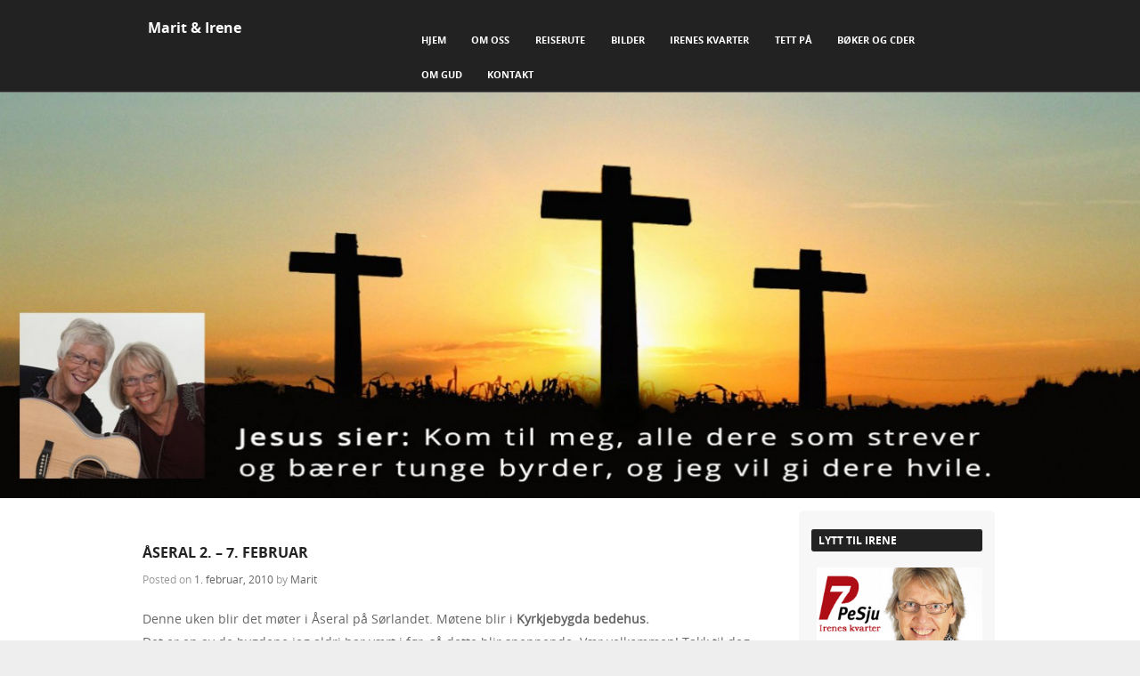

--- FILE ---
content_type: text/html; charset=UTF-8
request_url: https://maritogirene.com/2010/02/01/aseral-2-7-februar/
body_size: 9735
content:
<!DOCTYPE html>
<!--[if IE 8]>
<html id="ie8" lang="nb-NO">
<![endif]-->
<!--[if !(IE 8) ]><!-->
<html lang="nb-NO">
<!--<![endif]-->
<head>
<meta charset="UTF-8" />
<meta name="viewport" content="width=device-width" />



<link rel="profile" href="https://gmpg.org/xfn/11" />
<link rel="pingback" href="https://maritogirene.com/xmlrpc.php" />

<!--[if lt IE 9]>
<script src="https://maritogirene.com/wp-content/themes/adamos/js/html5.js" type="text/javascript"></script>
<![endif]-->

<title>ÅSERAL 2. &#8211; 7. februar &#8211; Marit &amp; Irene</title>
<meta name='robots' content='max-image-preview:large' />
<link rel="alternate" type="application/rss+xml" title="Marit &amp; Irene &raquo; strøm" href="https://maritogirene.com/feed/" />
<link rel="alternate" type="application/rss+xml" title="Marit &amp; Irene &raquo; kommentarstrøm" href="https://maritogirene.com/comments/feed/" />
<script type="text/javascript">
/* <![CDATA[ */
window._wpemojiSettings = {"baseUrl":"https:\/\/s.w.org\/images\/core\/emoji\/14.0.0\/72x72\/","ext":".png","svgUrl":"https:\/\/s.w.org\/images\/core\/emoji\/14.0.0\/svg\/","svgExt":".svg","source":{"concatemoji":"https:\/\/maritogirene.com\/wp-includes\/js\/wp-emoji-release.min.js?ver=6.4.7"}};
/*! This file is auto-generated */
!function(i,n){var o,s,e;function c(e){try{var t={supportTests:e,timestamp:(new Date).valueOf()};sessionStorage.setItem(o,JSON.stringify(t))}catch(e){}}function p(e,t,n){e.clearRect(0,0,e.canvas.width,e.canvas.height),e.fillText(t,0,0);var t=new Uint32Array(e.getImageData(0,0,e.canvas.width,e.canvas.height).data),r=(e.clearRect(0,0,e.canvas.width,e.canvas.height),e.fillText(n,0,0),new Uint32Array(e.getImageData(0,0,e.canvas.width,e.canvas.height).data));return t.every(function(e,t){return e===r[t]})}function u(e,t,n){switch(t){case"flag":return n(e,"\ud83c\udff3\ufe0f\u200d\u26a7\ufe0f","\ud83c\udff3\ufe0f\u200b\u26a7\ufe0f")?!1:!n(e,"\ud83c\uddfa\ud83c\uddf3","\ud83c\uddfa\u200b\ud83c\uddf3")&&!n(e,"\ud83c\udff4\udb40\udc67\udb40\udc62\udb40\udc65\udb40\udc6e\udb40\udc67\udb40\udc7f","\ud83c\udff4\u200b\udb40\udc67\u200b\udb40\udc62\u200b\udb40\udc65\u200b\udb40\udc6e\u200b\udb40\udc67\u200b\udb40\udc7f");case"emoji":return!n(e,"\ud83e\udef1\ud83c\udffb\u200d\ud83e\udef2\ud83c\udfff","\ud83e\udef1\ud83c\udffb\u200b\ud83e\udef2\ud83c\udfff")}return!1}function f(e,t,n){var r="undefined"!=typeof WorkerGlobalScope&&self instanceof WorkerGlobalScope?new OffscreenCanvas(300,150):i.createElement("canvas"),a=r.getContext("2d",{willReadFrequently:!0}),o=(a.textBaseline="top",a.font="600 32px Arial",{});return e.forEach(function(e){o[e]=t(a,e,n)}),o}function t(e){var t=i.createElement("script");t.src=e,t.defer=!0,i.head.appendChild(t)}"undefined"!=typeof Promise&&(o="wpEmojiSettingsSupports",s=["flag","emoji"],n.supports={everything:!0,everythingExceptFlag:!0},e=new Promise(function(e){i.addEventListener("DOMContentLoaded",e,{once:!0})}),new Promise(function(t){var n=function(){try{var e=JSON.parse(sessionStorage.getItem(o));if("object"==typeof e&&"number"==typeof e.timestamp&&(new Date).valueOf()<e.timestamp+604800&&"object"==typeof e.supportTests)return e.supportTests}catch(e){}return null}();if(!n){if("undefined"!=typeof Worker&&"undefined"!=typeof OffscreenCanvas&&"undefined"!=typeof URL&&URL.createObjectURL&&"undefined"!=typeof Blob)try{var e="postMessage("+f.toString()+"("+[JSON.stringify(s),u.toString(),p.toString()].join(",")+"));",r=new Blob([e],{type:"text/javascript"}),a=new Worker(URL.createObjectURL(r),{name:"wpTestEmojiSupports"});return void(a.onmessage=function(e){c(n=e.data),a.terminate(),t(n)})}catch(e){}c(n=f(s,u,p))}t(n)}).then(function(e){for(var t in e)n.supports[t]=e[t],n.supports.everything=n.supports.everything&&n.supports[t],"flag"!==t&&(n.supports.everythingExceptFlag=n.supports.everythingExceptFlag&&n.supports[t]);n.supports.everythingExceptFlag=n.supports.everythingExceptFlag&&!n.supports.flag,n.DOMReady=!1,n.readyCallback=function(){n.DOMReady=!0}}).then(function(){return e}).then(function(){var e;n.supports.everything||(n.readyCallback(),(e=n.source||{}).concatemoji?t(e.concatemoji):e.wpemoji&&e.twemoji&&(t(e.twemoji),t(e.wpemoji)))}))}((window,document),window._wpemojiSettings);
/* ]]> */
</script>
<style id='wp-emoji-styles-inline-css' type='text/css'>

	img.wp-smiley, img.emoji {
		display: inline !important;
		border: none !important;
		box-shadow: none !important;
		height: 1em !important;
		width: 1em !important;
		margin: 0 0.07em !important;
		vertical-align: -0.1em !important;
		background: none !important;
		padding: 0 !important;
	}
</style>
<link rel='stylesheet' id='wp-block-library-css' href='https://maritogirene.com/wp-includes/css/dist/block-library/style.min.css?ver=6.4.7' type='text/css' media='all' />
<link rel='stylesheet' id='h5ap-audioplayer-style-css' href='https://maritogirene.com/wp-content/plugins/html5-audio-player/build/blocks/audioplayer/view.css?ver=2.5.0' type='text/css' media='all' />
<link rel='stylesheet' id='h5ap-radio-player-style-css' href='https://maritogirene.com/wp-content/plugins/html5-audio-player/build/blocks/radio-player/view.css?ver=2.5.0' type='text/css' media='all' />
<link rel='stylesheet' id='bplugins-plyrio-css' href='https://maritogirene.com/wp-content/plugins/html5-audio-player/assets/css/plyr-v3.7.2.css?ver=3.7.2' type='text/css' media='all' />
<style id='classic-theme-styles-inline-css' type='text/css'>
/*! This file is auto-generated */
.wp-block-button__link{color:#fff;background-color:#32373c;border-radius:9999px;box-shadow:none;text-decoration:none;padding:calc(.667em + 2px) calc(1.333em + 2px);font-size:1.125em}.wp-block-file__button{background:#32373c;color:#fff;text-decoration:none}
</style>
<style id='global-styles-inline-css' type='text/css'>
body{--wp--preset--color--black: #000000;--wp--preset--color--cyan-bluish-gray: #abb8c3;--wp--preset--color--white: #ffffff;--wp--preset--color--pale-pink: #f78da7;--wp--preset--color--vivid-red: #cf2e2e;--wp--preset--color--luminous-vivid-orange: #ff6900;--wp--preset--color--luminous-vivid-amber: #fcb900;--wp--preset--color--light-green-cyan: #7bdcb5;--wp--preset--color--vivid-green-cyan: #00d084;--wp--preset--color--pale-cyan-blue: #8ed1fc;--wp--preset--color--vivid-cyan-blue: #0693e3;--wp--preset--color--vivid-purple: #9b51e0;--wp--preset--gradient--vivid-cyan-blue-to-vivid-purple: linear-gradient(135deg,rgba(6,147,227,1) 0%,rgb(155,81,224) 100%);--wp--preset--gradient--light-green-cyan-to-vivid-green-cyan: linear-gradient(135deg,rgb(122,220,180) 0%,rgb(0,208,130) 100%);--wp--preset--gradient--luminous-vivid-amber-to-luminous-vivid-orange: linear-gradient(135deg,rgba(252,185,0,1) 0%,rgba(255,105,0,1) 100%);--wp--preset--gradient--luminous-vivid-orange-to-vivid-red: linear-gradient(135deg,rgba(255,105,0,1) 0%,rgb(207,46,46) 100%);--wp--preset--gradient--very-light-gray-to-cyan-bluish-gray: linear-gradient(135deg,rgb(238,238,238) 0%,rgb(169,184,195) 100%);--wp--preset--gradient--cool-to-warm-spectrum: linear-gradient(135deg,rgb(74,234,220) 0%,rgb(151,120,209) 20%,rgb(207,42,186) 40%,rgb(238,44,130) 60%,rgb(251,105,98) 80%,rgb(254,248,76) 100%);--wp--preset--gradient--blush-light-purple: linear-gradient(135deg,rgb(255,206,236) 0%,rgb(152,150,240) 100%);--wp--preset--gradient--blush-bordeaux: linear-gradient(135deg,rgb(254,205,165) 0%,rgb(254,45,45) 50%,rgb(107,0,62) 100%);--wp--preset--gradient--luminous-dusk: linear-gradient(135deg,rgb(255,203,112) 0%,rgb(199,81,192) 50%,rgb(65,88,208) 100%);--wp--preset--gradient--pale-ocean: linear-gradient(135deg,rgb(255,245,203) 0%,rgb(182,227,212) 50%,rgb(51,167,181) 100%);--wp--preset--gradient--electric-grass: linear-gradient(135deg,rgb(202,248,128) 0%,rgb(113,206,126) 100%);--wp--preset--gradient--midnight: linear-gradient(135deg,rgb(2,3,129) 0%,rgb(40,116,252) 100%);--wp--preset--font-size--small: 13px;--wp--preset--font-size--medium: 20px;--wp--preset--font-size--large: 36px;--wp--preset--font-size--x-large: 42px;--wp--preset--spacing--20: 0.44rem;--wp--preset--spacing--30: 0.67rem;--wp--preset--spacing--40: 1rem;--wp--preset--spacing--50: 1.5rem;--wp--preset--spacing--60: 2.25rem;--wp--preset--spacing--70: 3.38rem;--wp--preset--spacing--80: 5.06rem;--wp--preset--shadow--natural: 6px 6px 9px rgba(0, 0, 0, 0.2);--wp--preset--shadow--deep: 12px 12px 50px rgba(0, 0, 0, 0.4);--wp--preset--shadow--sharp: 6px 6px 0px rgba(0, 0, 0, 0.2);--wp--preset--shadow--outlined: 6px 6px 0px -3px rgba(255, 255, 255, 1), 6px 6px rgba(0, 0, 0, 1);--wp--preset--shadow--crisp: 6px 6px 0px rgba(0, 0, 0, 1);}:where(.is-layout-flex){gap: 0.5em;}:where(.is-layout-grid){gap: 0.5em;}body .is-layout-flow > .alignleft{float: left;margin-inline-start: 0;margin-inline-end: 2em;}body .is-layout-flow > .alignright{float: right;margin-inline-start: 2em;margin-inline-end: 0;}body .is-layout-flow > .aligncenter{margin-left: auto !important;margin-right: auto !important;}body .is-layout-constrained > .alignleft{float: left;margin-inline-start: 0;margin-inline-end: 2em;}body .is-layout-constrained > .alignright{float: right;margin-inline-start: 2em;margin-inline-end: 0;}body .is-layout-constrained > .aligncenter{margin-left: auto !important;margin-right: auto !important;}body .is-layout-constrained > :where(:not(.alignleft):not(.alignright):not(.alignfull)){max-width: var(--wp--style--global--content-size);margin-left: auto !important;margin-right: auto !important;}body .is-layout-constrained > .alignwide{max-width: var(--wp--style--global--wide-size);}body .is-layout-flex{display: flex;}body .is-layout-flex{flex-wrap: wrap;align-items: center;}body .is-layout-flex > *{margin: 0;}body .is-layout-grid{display: grid;}body .is-layout-grid > *{margin: 0;}:where(.wp-block-columns.is-layout-flex){gap: 2em;}:where(.wp-block-columns.is-layout-grid){gap: 2em;}:where(.wp-block-post-template.is-layout-flex){gap: 1.25em;}:where(.wp-block-post-template.is-layout-grid){gap: 1.25em;}.has-black-color{color: var(--wp--preset--color--black) !important;}.has-cyan-bluish-gray-color{color: var(--wp--preset--color--cyan-bluish-gray) !important;}.has-white-color{color: var(--wp--preset--color--white) !important;}.has-pale-pink-color{color: var(--wp--preset--color--pale-pink) !important;}.has-vivid-red-color{color: var(--wp--preset--color--vivid-red) !important;}.has-luminous-vivid-orange-color{color: var(--wp--preset--color--luminous-vivid-orange) !important;}.has-luminous-vivid-amber-color{color: var(--wp--preset--color--luminous-vivid-amber) !important;}.has-light-green-cyan-color{color: var(--wp--preset--color--light-green-cyan) !important;}.has-vivid-green-cyan-color{color: var(--wp--preset--color--vivid-green-cyan) !important;}.has-pale-cyan-blue-color{color: var(--wp--preset--color--pale-cyan-blue) !important;}.has-vivid-cyan-blue-color{color: var(--wp--preset--color--vivid-cyan-blue) !important;}.has-vivid-purple-color{color: var(--wp--preset--color--vivid-purple) !important;}.has-black-background-color{background-color: var(--wp--preset--color--black) !important;}.has-cyan-bluish-gray-background-color{background-color: var(--wp--preset--color--cyan-bluish-gray) !important;}.has-white-background-color{background-color: var(--wp--preset--color--white) !important;}.has-pale-pink-background-color{background-color: var(--wp--preset--color--pale-pink) !important;}.has-vivid-red-background-color{background-color: var(--wp--preset--color--vivid-red) !important;}.has-luminous-vivid-orange-background-color{background-color: var(--wp--preset--color--luminous-vivid-orange) !important;}.has-luminous-vivid-amber-background-color{background-color: var(--wp--preset--color--luminous-vivid-amber) !important;}.has-light-green-cyan-background-color{background-color: var(--wp--preset--color--light-green-cyan) !important;}.has-vivid-green-cyan-background-color{background-color: var(--wp--preset--color--vivid-green-cyan) !important;}.has-pale-cyan-blue-background-color{background-color: var(--wp--preset--color--pale-cyan-blue) !important;}.has-vivid-cyan-blue-background-color{background-color: var(--wp--preset--color--vivid-cyan-blue) !important;}.has-vivid-purple-background-color{background-color: var(--wp--preset--color--vivid-purple) !important;}.has-black-border-color{border-color: var(--wp--preset--color--black) !important;}.has-cyan-bluish-gray-border-color{border-color: var(--wp--preset--color--cyan-bluish-gray) !important;}.has-white-border-color{border-color: var(--wp--preset--color--white) !important;}.has-pale-pink-border-color{border-color: var(--wp--preset--color--pale-pink) !important;}.has-vivid-red-border-color{border-color: var(--wp--preset--color--vivid-red) !important;}.has-luminous-vivid-orange-border-color{border-color: var(--wp--preset--color--luminous-vivid-orange) !important;}.has-luminous-vivid-amber-border-color{border-color: var(--wp--preset--color--luminous-vivid-amber) !important;}.has-light-green-cyan-border-color{border-color: var(--wp--preset--color--light-green-cyan) !important;}.has-vivid-green-cyan-border-color{border-color: var(--wp--preset--color--vivid-green-cyan) !important;}.has-pale-cyan-blue-border-color{border-color: var(--wp--preset--color--pale-cyan-blue) !important;}.has-vivid-cyan-blue-border-color{border-color: var(--wp--preset--color--vivid-cyan-blue) !important;}.has-vivid-purple-border-color{border-color: var(--wp--preset--color--vivid-purple) !important;}.has-vivid-cyan-blue-to-vivid-purple-gradient-background{background: var(--wp--preset--gradient--vivid-cyan-blue-to-vivid-purple) !important;}.has-light-green-cyan-to-vivid-green-cyan-gradient-background{background: var(--wp--preset--gradient--light-green-cyan-to-vivid-green-cyan) !important;}.has-luminous-vivid-amber-to-luminous-vivid-orange-gradient-background{background: var(--wp--preset--gradient--luminous-vivid-amber-to-luminous-vivid-orange) !important;}.has-luminous-vivid-orange-to-vivid-red-gradient-background{background: var(--wp--preset--gradient--luminous-vivid-orange-to-vivid-red) !important;}.has-very-light-gray-to-cyan-bluish-gray-gradient-background{background: var(--wp--preset--gradient--very-light-gray-to-cyan-bluish-gray) !important;}.has-cool-to-warm-spectrum-gradient-background{background: var(--wp--preset--gradient--cool-to-warm-spectrum) !important;}.has-blush-light-purple-gradient-background{background: var(--wp--preset--gradient--blush-light-purple) !important;}.has-blush-bordeaux-gradient-background{background: var(--wp--preset--gradient--blush-bordeaux) !important;}.has-luminous-dusk-gradient-background{background: var(--wp--preset--gradient--luminous-dusk) !important;}.has-pale-ocean-gradient-background{background: var(--wp--preset--gradient--pale-ocean) !important;}.has-electric-grass-gradient-background{background: var(--wp--preset--gradient--electric-grass) !important;}.has-midnight-gradient-background{background: var(--wp--preset--gradient--midnight) !important;}.has-small-font-size{font-size: var(--wp--preset--font-size--small) !important;}.has-medium-font-size{font-size: var(--wp--preset--font-size--medium) !important;}.has-large-font-size{font-size: var(--wp--preset--font-size--large) !important;}.has-x-large-font-size{font-size: var(--wp--preset--font-size--x-large) !important;}
.wp-block-navigation a:where(:not(.wp-element-button)){color: inherit;}
:where(.wp-block-post-template.is-layout-flex){gap: 1.25em;}:where(.wp-block-post-template.is-layout-grid){gap: 1.25em;}
:where(.wp-block-columns.is-layout-flex){gap: 2em;}:where(.wp-block-columns.is-layout-grid){gap: 2em;}
.wp-block-pullquote{font-size: 1.5em;line-height: 1.6;}
</style>
<link rel='stylesheet' id='contact-form-7-css' href='https://maritogirene.com/wp-content/plugins/contact-form-7/includes/css/styles.css?ver=5.9.8' type='text/css' media='all' />
<link rel='stylesheet' id='h5ap-public-css' href='https://maritogirene.com/wp-content/plugins/html5-audio-player/assets/css/style.css?ver=2.5.3' type='text/css' media='all' />
<link rel='stylesheet' id='adamos-style-css' href='https://maritogirene.com/wp-content/themes/adamos/style.css?ver=6.4.7' type='text/css' media='all' />
<link rel='stylesheet' id='font-awesome-css' href='https://maritogirene.com/wp-content/themes/adamos/css/font-awesome.min.css?ver=3.1' type='text/css' media='all' />
<link rel='stylesheet' id='jquery-flexslider-css' href='https://maritogirene.com/wp-content/themes/adamos/css/flexslider.css?ver=3.1' type='text/css' media='all' />
<script type="text/javascript" src="https://maritogirene.com/wp-includes/js/jquery/jquery.min.js?ver=3.7.1" id="jquery-core-js"></script>
<script type="text/javascript" src="https://maritogirene.com/wp-includes/js/jquery/jquery-migrate.min.js?ver=3.4.1" id="jquery-migrate-js"></script>
<link rel="https://api.w.org/" href="https://maritogirene.com/wp-json/" /><link rel="alternate" type="application/json" href="https://maritogirene.com/wp-json/wp/v2/posts/128" /><link rel="EditURI" type="application/rsd+xml" title="RSD" href="https://maritogirene.com/xmlrpc.php?rsd" />
<meta name="generator" content="WordPress 6.4.7" />
<link rel="canonical" href="https://maritogirene.com/2010/02/01/aseral-2-7-februar/" />
<link rel='shortlink' href='https://maritogirene.com/?p=128' />
<link rel="alternate" type="application/json+oembed" href="https://maritogirene.com/wp-json/oembed/1.0/embed?url=https%3A%2F%2Fmaritogirene.com%2F2010%2F02%2F01%2Faseral-2-7-februar%2F" />
<link rel="alternate" type="text/xml+oembed" href="https://maritogirene.com/wp-json/oembed/1.0/embed?url=https%3A%2F%2Fmaritogirene.com%2F2010%2F02%2F01%2Faseral-2-7-februar%2F&#038;format=xml" />
        <style>
            .mejs-container:has(.plyr) {
                height: auto;
                background: transparent
            }

            .mejs-container:has(.plyr) .mejs-controls {
                display: none
            }

            .h5ap_all {
                --shadow-color: 197deg 32% 65%;
                border-radius: 6px;
                box-shadow: 0px 0px 9.6px hsl(var(--shadow-color)/.36), 0 1.7px 1.9px 0px hsl(var(--shadow-color)/.36), 0 4.3px 1.8px -1.7px hsl(var(--shadow-color)/.36), -0.1px 10.6px 11.9px -2.5px hsl(var(--shadow-color)/.36);
                margin: 16px auto;
            }

            .h5ap_single_button {
                height: 50px;
            }
        </style>
    		<style>
			span.h5ap_single_button {
				display: inline-flex;
				justify-content: center;
				align-items: center;
			}

			.h5ap_single_button span {
				line-height: 0;
			}

			span#h5ap_single_button span svg {
				cursor: pointer;
			}

			#skin_default .plyr__control,
			#skin_default .plyr__time {
				color: #4f5b5f			}

			#skin_default .plyr__control:hover {
				background: #1aafff;
				color: #f5f5f5			}

			#skin_default .plyr__controls {
				background: #f5f5f5			}

			#skin_default .plyr__controls__item input {
				color: #1aafff			}

			.plyr {
				--plyr-color-main: #4f5b5f			}

			/* Custom Css */
					</style>
	<style type="text/css">
			.site-header img {
			display: block;
			margin: 0.5em auto 0;
		}
			.site-title a,
		.site-description {
			color: #FFF !important;
		}
		</style>
	<style type="text/css">.heading{width:10sec;}</style></head>

<body data-rsssl=1 class="post-template-default single single-post postid-128 single-format-standard group-blog">
<div id="wrap">
<div id="page" class="hfeed site">

	
    <div id="masthead-wrap">

        

        <header id="masthead" class="site-header header_container" role="banner">

            
                <div class="site-introduction">

                    <h1 class="site-title"><a href="https://maritogirene.com/" title="Marit &amp; Irene" rel="home">Marit &amp; Irene</a></h1>
                    <p class="site-description"></p> 

                </div>

            
            <nav role="navigation" class="site-navigation main-navigation">

                <h1 class="assistive-text">Menu</h1>

                <div class="assistive-text skip-link">
                    <a href="#content" title="Skip to content">Skip to content</a>
                </div>

                <div class="menu-meny-1-container"><ul id="menu-meny-1" class="menu"><li id="menu-item-2666" class="menu-item menu-item-type-custom menu-item-object-custom menu-item-home menu-item-2666"><a href="https://maritogirene.com/">Hjem</a></li>
<li id="menu-item-2668" class="menu-item menu-item-type-post_type menu-item-object-page menu-item-2668"><a href="https://maritogirene.com/om-marit-og-irene/">Om Oss</a></li>
<li id="menu-item-2670" class="menu-item menu-item-type-post_type menu-item-object-page menu-item-2670"><a href="https://maritogirene.com/reiserute/">Reiserute</a></li>
<li id="menu-item-2669" class="menu-item menu-item-type-post_type menu-item-object-page menu-item-2669"><a href="https://maritogirene.com/bilder/">Bilder</a></li>
<li id="menu-item-2713" class="menu-item menu-item-type-custom menu-item-object-custom menu-item-2713"><a href="https://www.p7.no/irenes-kvarter">Irenes Kvarter</a></li>
<li id="menu-item-3349" class="menu-item menu-item-type-custom menu-item-object-custom menu-item-3349"><a href="https://www.p7.no/tett-på">Tett på</a></li>
<li id="menu-item-2672" class="menu-item menu-item-type-post_type menu-item-object-page menu-item-2672"><a href="https://maritogirene.com/b%c3%b8ker-og-cder/">Bøker og CDer</a></li>
<li id="menu-item-2674" class="menu-item menu-item-type-post_type menu-item-object-page menu-item-2674"><a href="https://maritogirene.com/om-gud/">Om Gud</a></li>
<li id="menu-item-2675" class="menu-item menu-item-type-post_type menu-item-object-page menu-item-2675"><a href="https://maritogirene.com/kontakt/">Kontakt</a></li>
</ul></div>
            </nav><!-- .site-navigation .main-navigation -->

        </header><!-- #masthead .site-header -->


	</div><!-- #masthead-wrap -->

    
            <div class="header-image">
    			<a href="https://maritogirene.com/" title="Marit &amp; Irene" rel="home">
    				<img src="https://maritogirene.com/wp-content/uploads/cropped-banner-mogi.jpg"/>
    			</a>
        	</div>

    

    

	<div id="main" class="site-main">
		<div id="primary" class="content-area">
			<div id="content" class="site-content" role="main">

			
				
<article id="post-128" class="post-128 post type-post status-publish format-standard hentry category-diverse">
<div class="blog-image">
				    </div>
	<header class="entry-header">
		<h1 class="entry-title">ÅSERAL 2. &#8211; 7. februar</h1>

		<div class="entry-meta">
			Posted on <a href="https://maritogirene.com/2010/02/01/aseral-2-7-februar/" title="12:11" rel="bookmark"><time class="entry-date" datetime="2010-02-01T12:11:05+01:00" pubdate>1. februar, 2010</time></a><span class="byline"> by <span class="author vcard"><a class="url fn n" href="https://maritogirene.com/author/marit/" title="View all posts by Marit" rel="author">Marit</a></span></span>		</div><!-- .entry-meta -->
	</header><!-- .entry-header -->

	<div class="entry-content">
		<p>Denne uken blir det møter i Åseral på Sørlandet. Møtene blir i <strong>Kyrkjebygda bedehus.<br />
</strong>Det er en av de bygdene jeg aldri har vært i før, så dette blir spennende. Vær velkommen! Takk til deg som er med i bønn!<br />
Møtetid: KL19,30 hver kveld.<br />
Bønn: Kl 19,00.</p>
<p><strong><em>&laquo;Dine øyne skal skue Kongen i hans herlighet,<br />
de skal se et vidstrakt land.&raquo;</em></strong> Jes 33,17</p>
<p>La oss be om at Jesus  blir stor for oss denne uken, uansett hvor vi er. Gud velsigne deg der du er!</p>
<p>Hilsen Marit</p>
			</div><!-- .entry-content -->

	<footer class="entry-meta">
		This entry was posted in <a href="https://maritogirene.com/category/diverse/" rel="category tag">Diverse</a>. Bookmark the <a href="https://maritogirene.com/2010/02/01/aseral-2-7-februar/" title="Permalink to ÅSERAL 2. &#8211; 7. februar" rel="bookmark">permalink</a>.
			</footer><!-- .entry-meta -->
</article><!-- #post-128 -->

					<nav role="navigation" id="nav-below" class="site-navigation post-navigation">
		<h1 class="assistive-text">Post navigation</h1>

	
		<div class="nav-previous"><a href="https://maritogirene.com/2010/01/28/du-kan-m%c3%b8te-jesus-na-2/" rel="prev"><span class="meta-nav">&larr;</span> DU KAN MØTE JESUS NÅ.</a></div>		<div class="nav-next"><a href="https://maritogirene.com/2010/02/08/vet-du-hvorfor-jesus-ber%c3%b8rer-alles-hjerter/" rel="next">VET DU HVORFOR JESUS BERØRER ALLES HJERTER?? <span class="meta-nav">&rarr;</span></a></div>
	
	</nav><!-- #nav-below -->
	
				
			
			</div><!-- #content .site-content -->
		</div><!-- #primary .content-area -->

		<div id="secondary" class="widget-area" role="complementary">
						<aside id="text-7" class="widget widget_text"><h1 class="widget-title">Lytt til Irene</h1>			<div class="textwidget"><a href="https://www.p7.no/irenes-kvarter"><img class="alignleft wp-image-1526" title="irenes-kvarter" src="https://maritogirene.com/wp-content/uploads/irenes-kvarter.jpg" alt="Lytt til Irenes kvarter" width="203" height="113" /></a>
<p style="text-align: left;"></p></div>
		</aside><aside id="text-5" class="widget widget_text"><h1 class="widget-title">Last ned taler</h1>			<div class="textwidget"><a href="http://maritogirene.podomatic.com" rel="attachment wp-att-2679"><img class="aligncenter wp-image-2679 size-medium" src="https://maritogirene.com/wp-content/uploads/Lytt-til-taler-300x100.jpg" alt="Her kan du lytte til taler med Marit&amp;Irene" width="300" height="100" /></a></div>
		</aside><aside id="linkcat-2" class="widget widget_links"><h1 class="widget-title">Nett tips</h1>
	<ul class='xoxo blogroll'>
<li><a href="http://www.annegrahamlotz.com/" rel="noopener" target="_blank">Anne Graham Lotz</a></li>
<li><a href="http://www.barnekor.no/" rel="noopener" target="_blank">Barnekor.no</a></li>
<li><a href="http://www.beritn.com/" rel="noopener" target="_blank">Berit Sundet Olsen</a></li>
<li><a href="http://www.bibelen.no/">Bibelen</a></li>
<li><a href="http://www.billygraham.org/" rel="noopener" target="_blank">Billy Graham</a></li>
<li><a href="http://www.imf.no/">ImF</a></li>
<li><a href="http://www.jesuskvinner.no/no/" rel="noopener" target="_blank">Jesus Kvinner</a></li>
<li><a href="http://www.kristen.no/" rel="noopener" target="_blank">Kristen.no</a></li>
<li><a href="http://www.norea.no/">Norea</a></li>
<li><a href="http://omgud.net/">Om Gud</a></li>
<li><a href="http://www.p7.no/" rel="noopener" target="_blank">P7</a></li>
<li><a href="http://maritogirene.podomatic.com/">Podcasten vår</a></li>
<li><a href="http://Preik.tv/" rel="noopener" target="_blank">Preik.tv</a></li>
<li><a href="http://www.radiosentrum.no/">Radio Sentrum</a></li>
<li><a href="http://www.si-reiser.no/">Si-Reiser</a></li>
<li><a href="http://www.ungmisjon.no/">Ung Misjon</a></li>

	</ul>
</aside>
<aside id="text-4" class="widget widget_text"><h1 class="widget-title">Statistikk</h1>			<div class="textwidget"><!-- Start of StatCounter Code -->
<script type="text/javascript">
var sc_project=4353494; 
var sc_invisible=0; 
var sc_partition=55; 
var sc_click_stat=1; 
var sc_security="746500d4"; 
      </script>

<script type="text/javascript" src="https://www.statcounter.com/counter/counter.js"></script><noscript>
      <div class="statcounter"><a title="wordpress counter" href="http://www.statcounter.com/" target="_blank" rel="noopener"><img class="statcounter" src="https://c.statcounter.com/4353494/0/746500d4/0/" alt="wordpress counter" ></a></div></noscript>
<!-- End of StatCounter Code --><br>
      <a style="text-decoration: none" target="_blank" href="http://my9.statcounter.com/project/standard2/stats.php?account_id=2349133&login_id=4&code=f68660e03d705b25e6435427976e75a2&guest_login=1&project_id=4353494" rel="noopener">
      <font size="2" color="#FFFFFF">Statistikk</font></a></td>
    </tr>
</div>
		</aside><aside id="meta-3" class="widget widget_meta"><h1 class="widget-title">Administrasjon</h1>
		<ul>
						<li><a href="https://maritogirene.com/wp-login.php">Logg inn</a></li>
			<li><a href="https://maritogirene.com/feed/">Innleggsstrøm</a></li>
			<li><a href="https://maritogirene.com/comments/feed/">Kommentarstrøm</a></li>

			<li><a href="https://nb.wordpress.org/">WordPress.org</a></li>
		</ul>

		</aside><aside id="text-7" class="widget widget_text"><h1 class="widget-title">Lytt til Irene</h1>			<div class="textwidget"><a href="https://www.p7.no/irenes-kvarter"><img class="alignleft wp-image-1526" title="irenes-kvarter" src="https://maritogirene.com/wp-content/uploads/irenes-kvarter.jpg" alt="Lytt til Irenes kvarter" width="203" height="113" /></a>
<p style="text-align: left;"></p></div>
		</aside><aside id="text-5" class="widget widget_text"><h1 class="widget-title">Last ned taler</h1>			<div class="textwidget"><a href="http://maritogirene.podomatic.com" rel="attachment wp-att-2679"><img class="aligncenter wp-image-2679 size-medium" src="https://maritogirene.com/wp-content/uploads/Lytt-til-taler-300x100.jpg" alt="Her kan du lytte til taler med Marit&amp;Irene" width="300" height="100" /></a></div>
		</aside><aside id="linkcat-2" class="widget widget_links"><h1 class="widget-title">Nett tips</h1>
	<ul class='xoxo blogroll'>
<li><a href="http://www.annegrahamlotz.com/" rel="noopener" target="_blank">Anne Graham Lotz</a></li>
<li><a href="http://www.barnekor.no/" rel="noopener" target="_blank">Barnekor.no</a></li>
<li><a href="http://www.beritn.com/" rel="noopener" target="_blank">Berit Sundet Olsen</a></li>
<li><a href="http://www.bibelen.no/">Bibelen</a></li>
<li><a href="http://www.billygraham.org/" rel="noopener" target="_blank">Billy Graham</a></li>
<li><a href="http://www.imf.no/">ImF</a></li>
<li><a href="http://www.jesuskvinner.no/no/" rel="noopener" target="_blank">Jesus Kvinner</a></li>
<li><a href="http://www.kristen.no/" rel="noopener" target="_blank">Kristen.no</a></li>
<li><a href="http://www.norea.no/">Norea</a></li>
<li><a href="http://omgud.net/">Om Gud</a></li>
<li><a href="http://www.p7.no/" rel="noopener" target="_blank">P7</a></li>
<li><a href="http://maritogirene.podomatic.com/">Podcasten vår</a></li>
<li><a href="http://Preik.tv/" rel="noopener" target="_blank">Preik.tv</a></li>
<li><a href="http://www.radiosentrum.no/">Radio Sentrum</a></li>
<li><a href="http://www.si-reiser.no/">Si-Reiser</a></li>
<li><a href="http://www.ungmisjon.no/">Ung Misjon</a></li>

	</ul>
</aside>
<aside id="text-4" class="widget widget_text"><h1 class="widget-title">Statistikk</h1>			<div class="textwidget"><!-- Start of StatCounter Code -->
<script type="text/javascript">
var sc_project=4353494; 
var sc_invisible=0; 
var sc_partition=55; 
var sc_click_stat=1; 
var sc_security="746500d4"; 
      </script>

<script type="text/javascript" src="https://www.statcounter.com/counter/counter.js"></script><noscript>
      <div class="statcounter"><a title="wordpress counter" href="http://www.statcounter.com/" target="_blank" rel="noopener"><img class="statcounter" src="https://c.statcounter.com/4353494/0/746500d4/0/" alt="wordpress counter" ></a></div></noscript>
<!-- End of StatCounter Code --><br>
      <a style="text-decoration: none" target="_blank" href="http://my9.statcounter.com/project/standard2/stats.php?account_id=2349133&login_id=4&code=f68660e03d705b25e6435427976e75a2&guest_login=1&project_id=4353494" rel="noopener">
      <font size="2" color="#FFFFFF">Statistikk</font></a></td>
    </tr>
</div>
		</aside><aside id="meta-3" class="widget widget_meta"><h1 class="widget-title">Administrasjon</h1>
		<ul>
						<li><a href="https://maritogirene.com/wp-login.php">Logg inn</a></li>
			<li><a href="https://maritogirene.com/feed/">Innleggsstrøm</a></li>
			<li><a href="https://maritogirene.com/comments/feed/">Kommentarstrøm</a></li>

			<li><a href="https://nb.wordpress.org/">WordPress.org</a></li>
		</ul>

		</aside>		</div><!-- #secondary .widget-area -->

		<div id="tertiary" class="widget-area" role="supplementary">
						</div><!-- #tertiary .widget-area -->
	</div><!-- #main .site-main -->

	<footer id="colophon" class="site-footer" role="contentinfo">

		
		

	</footer><!-- #colophon .site-footer -->


    <a href="#top" id="smoothup"></a>
</div><!-- #page .hfeed .site -->
</div><!-- end of wrapper -->
        <script>
            function isOldIOSDevice() {
                const userAgent = navigator.userAgent || navigator.vendor || window.opera;

                // Check if it's an iOS device
                const isIOS = /iPad|iPhone|iPod/.test(userAgent) && !window.MSStream;

                if (!isIOS) return false;

                // Extract iOS version from userAgent
                const match = userAgent.match(/OS (\d+)_/);
                if (match && match.length > 1) {
                    const majorVersion = parseInt(match[1], 10);

                    // Example: Consider iOS 12 and below as old
                    return majorVersion <= 12;
                }

                // If version not found, assume not old
                return false;
            }
            if (isOldIOSDevice()) {
                document.addEventListener('DOMContentLoaded', function() {
                    setTimeout(() => {
                        document.querySelectorAll('audio:not(.plyr audio)').forEach(function(audio, index) {
                            audio.setAttribute('controls', '')
                        });
                    }, 3000);
                });
            }
            // ios old devices
        </script>
		<svg width="0" height="0" class="h5ap_svg_hidden" style="display: none;">
			<symbol xmlns="http://www.w3.org/2000/svg" viewBox="0 0 511.997 511.997" id="exchange">
				<path d="M467.938 87.164L387.063 5.652c-7.438-7.495-19.531-7.54-27.02-.108s-7.54 19.525-.108 27.014l67.471 68.006-67.42 67.42c-7.464 7.457-7.464 19.557 0 27.014 3.732 3.732 8.616 5.598 13.507 5.598s9.781-1.866 13.513-5.591l80.876-80.876c7.443-7.44 7.463-19.495.056-26.965z"></path>
				<path d="M455.005 81.509H56.995c-10.552 0-19.104 8.552-19.104 19.104v147.741c0 10.552 8.552 19.104 19.104 19.104s19.104-8.552 19.104-19.104V119.718h378.905c10.552 0 19.104-8.552 19.104-19.104.001-10.552-8.551-19.105-19.103-19.105zM83.964 411.431l67.42-67.413c7.457-7.457 7.464-19.55 0-27.014-7.463-7.464-19.563-7.464-27.02 0l-80.876 80.869c-7.444 7.438-7.47 19.493-.057 26.963l80.876 81.512a19.064 19.064 0 0013.564 5.649c4.865 0 9.731-1.847 13.456-5.54 7.489-7.432 7.54-19.525.108-27.02l-67.471-68.006z"></path>
				<path d="M454.368 238.166c-10.552 0-19.104 8.552-19.104 19.104v135.005H56.995c-10.552 0-19.104 8.552-19.104 19.104s8.552 19.104 19.104 19.104h397.38c10.552 0 19.104-8.552 19.098-19.104V257.271c-.001-10.552-8.553-19.105-19.105-19.105z"></path>
			</symbol>
		</svg>
		<svg width="0" height="0" class="h5ap_svg_hidden" style="display: none;">
			<symbol xmlns="http://www.w3.org/2000/svg" viewBox="0 0 477.88 477.88" id="shuffle">
				<path d="M472.897 124.269a.892.892 0 01-.03-.031l-.017.017-68.267-68.267c-6.78-6.548-17.584-6.36-24.132.42-6.388 6.614-6.388 17.099 0 23.713l39.151 39.151h-95.334c-65.948.075-119.391 53.518-119.467 119.467-.056 47.105-38.228 85.277-85.333 85.333h-102.4C7.641 324.072 0 331.713 0 341.139s7.641 17.067 17.067 17.067h102.4c65.948-.075 119.391-53.518 119.467-119.467.056-47.105 38.228-85.277 85.333-85.333h95.334l-39.134 39.134c-6.78 6.548-6.968 17.353-.419 24.132 6.548 6.78 17.353 6.968 24.132.419.142-.137.282-.277.419-.419l68.267-68.267c6.674-6.657 6.687-17.463.031-24.136z"></path>
				<path d="M472.897 329.069l-.03-.03-.017.017-68.267-68.267c-6.78-6.548-17.584-6.36-24.132.42-6.388 6.614-6.388 17.099 0 23.712l39.151 39.151h-95.334a85.209 85.209 0 01-56.9-21.726c-7.081-6.222-17.864-5.525-24.086 1.555-6.14 6.988-5.553 17.605 1.319 23.874a119.28 119.28 0 0079.667 30.43h95.334l-39.134 39.134c-6.78 6.548-6.968 17.352-.42 24.132 6.548 6.78 17.352 6.968 24.132.42.142-.138.282-.277.42-.42l68.267-68.267c6.673-6.656 6.686-17.462.03-24.135zM199.134 149.702a119.28 119.28 0 00-79.667-30.43h-102.4C7.641 119.272 0 126.913 0 136.339s7.641 17.067 17.067 17.067h102.4a85.209 85.209 0 0156.9 21.726c7.081 6.222 17.864 5.525 24.086-1.555 6.14-6.989 5.553-17.606-1.319-23.875z"></path>
			</symbol>
		</svg>
		<script>
			const single_player = document.querySelectorAll(".h5ap_single_button");
			single_player.forEach(item => {
				const audio = item.querySelector("audio");
				audio.volume = 0.6;
				item.querySelector('.play').addEventListener("click", function() {
					single_player.forEach(player => {
						player.querySelector("audio")?.pause();
					})
					setTimeout(() => {
						audio.currentTime = 0;
						audio.play();
					}, 0);

				});

				item.querySelector('.pause').style.display = 'none';
				item.querySelector('.pause').addEventListener("click", function() {
					audio.pause();
				});

				audio.addEventListener("ended", () => {
					item.querySelector(".play").style.display = 'inline-block';
					item.querySelector(".pause").style.display = 'none';
				});

				audio.addEventListener("pause", () => {
					item.querySelector(".play").style.display = 'inline-block';
					item.querySelector(".pause").style.display = 'none';
				});
				audio.addEventListener("play", () => {
					item.querySelector(".play").style.display = 'none';
					item.querySelector(".pause").style.display = 'inline-block';
				});

			})
		</script>
	<script type="text/javascript" src="https://maritogirene.com/wp-includes/js/dist/vendor/wp-polyfill-inert.min.js?ver=3.1.2" id="wp-polyfill-inert-js"></script>
<script type="text/javascript" src="https://maritogirene.com/wp-includes/js/dist/vendor/regenerator-runtime.min.js?ver=0.14.0" id="regenerator-runtime-js"></script>
<script type="text/javascript" src="https://maritogirene.com/wp-includes/js/dist/vendor/wp-polyfill.min.js?ver=3.15.0" id="wp-polyfill-js"></script>
<script type="text/javascript" src="https://maritogirene.com/wp-includes/js/dist/hooks.min.js?ver=c6aec9a8d4e5a5d543a1" id="wp-hooks-js"></script>
<script type="text/javascript" src="https://maritogirene.com/wp-includes/js/dist/i18n.min.js?ver=7701b0c3857f914212ef" id="wp-i18n-js"></script>
<script type="text/javascript" id="wp-i18n-js-after">
/* <![CDATA[ */
wp.i18n.setLocaleData( { 'text direction\u0004ltr': [ 'ltr' ] } );
/* ]]> */
</script>
<script type="text/javascript" src="https://maritogirene.com/wp-content/plugins/contact-form-7/includes/swv/js/index.js?ver=5.9.8" id="swv-js"></script>
<script type="text/javascript" id="contact-form-7-js-extra">
/* <![CDATA[ */
var wpcf7 = {"api":{"root":"https:\/\/maritogirene.com\/wp-json\/","namespace":"contact-form-7\/v1"}};
/* ]]> */
</script>
<script type="text/javascript" src="https://maritogirene.com/wp-content/plugins/contact-form-7/includes/js/index.js?ver=5.9.8" id="contact-form-7-js"></script>
<script type="text/javascript" src="https://maritogirene.com/wp-content/themes/adamos/js/small-menu.js?ver=3.1" id="jquery-small-menu-js"></script>
<script type="text/javascript" src="https://maritogirene.com/wp-content/themes/adamos/js/smoothscroll.js?ver=3.1" id="jquery-smoothup-js"></script>
<script type="text/javascript" src="https://maritogirene.com/wp-content/themes/adamos/js/keyboard-image-navigation.js?ver=3.1" id="jquery-keyboard-image-navigation-js"></script>
<script type="text/javascript" src="https://maritogirene.com/wp-content/themes/adamos/js/jquery.flexslider-min.js?ver=3.1" id="jquery-flexslider-js"></script>
<script type="text/javascript" src="https://maritogirene.com/wp-content/themes/adamos/js/flexslider-init.js?ver=3.1" id="jquery-flexslider-init-js"></script>

</body>
</html>